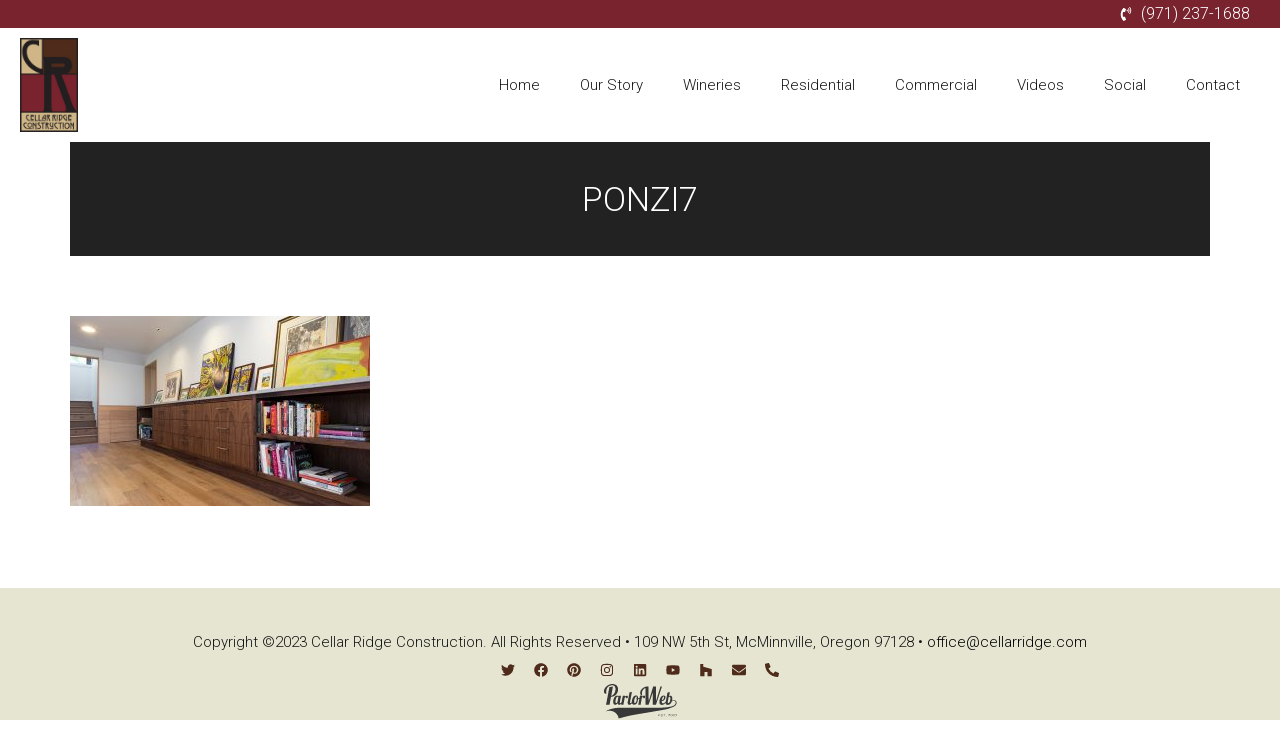

--- FILE ---
content_type: text/html; charset=UTF-8
request_url: https://www.cellarridge.com/cellar-ridge/ponzi7-2/
body_size: 17222
content:
<!doctype html>
<html lang="en-US">
<head>
	<meta charset="UTF-8">
	<meta name="viewport" content="width=device-width, initial-scale=1">
	<link rel="profile" href="https://gmpg.org/xfn/11">
	<meta name='robots' content='index, follow, max-image-preview:large, max-snippet:-1, max-video-preview:-1' />

	<!-- This site is optimized with the Yoast SEO plugin v20.13 - https://yoast.com/wordpress/plugins/seo/ -->
	<title>Ponzi7 - Cellar Ridge</title>
	<link rel="canonical" href="https://www.cellarridge.com/cellar-ridge/ponzi7-2/" />
	<meta property="og:locale" content="en_US" />
	<meta property="og:type" content="article" />
	<meta property="og:title" content="Ponzi7 - Cellar Ridge" />
	<meta property="og:url" content="https://www.cellarridge.com/cellar-ridge/ponzi7-2/" />
	<meta property="og:site_name" content="Cellar Ridge" />
	<meta property="og:image" content="https://www.cellarridge.com/cellar-ridge/ponzi7-2" />
	<meta property="og:image:width" content="1200" />
	<meta property="og:image:height" content="758" />
	<meta property="og:image:type" content="image/jpeg" />
	<meta name="twitter:card" content="summary_large_image" />
	<script type="application/ld+json" class="yoast-schema-graph">{"@context":"https://schema.org","@graph":[{"@type":"WebPage","@id":"https://www.cellarridge.com/cellar-ridge/ponzi7-2/","url":"https://www.cellarridge.com/cellar-ridge/ponzi7-2/","name":"Ponzi7 - Cellar Ridge","isPartOf":{"@id":"https://cellarridge.com/#website"},"primaryImageOfPage":{"@id":"https://www.cellarridge.com/cellar-ridge/ponzi7-2/#primaryimage"},"image":{"@id":"https://www.cellarridge.com/cellar-ridge/ponzi7-2/#primaryimage"},"thumbnailUrl":"https://www.cellarridge.com/wp-content/uploads/2017/12/Ponzi7-1.jpg","datePublished":"2017-12-29T22:14:08+00:00","dateModified":"2017-12-29T22:14:08+00:00","breadcrumb":{"@id":"https://www.cellarridge.com/cellar-ridge/ponzi7-2/#breadcrumb"},"inLanguage":"en-US","potentialAction":[{"@type":"ReadAction","target":["https://www.cellarridge.com/cellar-ridge/ponzi7-2/"]}]},{"@type":"ImageObject","inLanguage":"en-US","@id":"https://www.cellarridge.com/cellar-ridge/ponzi7-2/#primaryimage","url":"https://www.cellarridge.com/wp-content/uploads/2017/12/Ponzi7-1.jpg","contentUrl":"https://www.cellarridge.com/wp-content/uploads/2017/12/Ponzi7-1.jpg","width":1200,"height":758},{"@type":"BreadcrumbList","@id":"https://www.cellarridge.com/cellar-ridge/ponzi7-2/#breadcrumb","itemListElement":[{"@type":"ListItem","position":1,"name":"Home","item":"https://cellarridge.com/"},{"@type":"ListItem","position":2,"name":"Cellar Ridge","item":"https://cellarridge.com/"},{"@type":"ListItem","position":3,"name":"Ponzi7"}]},{"@type":"WebSite","@id":"https://cellarridge.com/#website","url":"https://cellarridge.com/","name":"Cellar Ridge","description":"Green and Sustainable Builders","publisher":{"@id":"https://cellarridge.com/#organization"},"potentialAction":[{"@type":"SearchAction","target":{"@type":"EntryPoint","urlTemplate":"https://cellarridge.com/?s={search_term_string}"},"query-input":"required name=search_term_string"}],"inLanguage":"en-US"},{"@type":"Organization","@id":"https://cellarridge.com/#organization","name":"Cellar Ridge","url":"https://cellarridge.com/","logo":{"@type":"ImageObject","inLanguage":"en-US","@id":"https://cellarridge.com/#/schema/logo/image/","url":"https://www.cellarridge.com/wp-content/uploads/2017/12/cellar-ridge-logo.jpg","contentUrl":"https://www.cellarridge.com/wp-content/uploads/2017/12/cellar-ridge-logo.jpg","width":140,"height":228,"caption":"Cellar Ridge"},"image":{"@id":"https://cellarridge.com/#/schema/logo/image/"}}]}</script>
	<!-- / Yoast SEO plugin. -->


<link rel='dns-prefetch' href='//www.cellarridge.com' />
<link rel='dns-prefetch' href='//www.googletagmanager.com' />
<link rel="alternate" type="application/rss+xml" title="Cellar Ridge &raquo; Feed" href="https://www.cellarridge.com/feed/" />
<script>
window._wpemojiSettings = {"baseUrl":"https:\/\/s.w.org\/images\/core\/emoji\/14.0.0\/72x72\/","ext":".png","svgUrl":"https:\/\/s.w.org\/images\/core\/emoji\/14.0.0\/svg\/","svgExt":".svg","source":{"concatemoji":"https:\/\/www.cellarridge.com\/wp-includes\/js\/wp-emoji-release.min.js?ver=6.3"}};
/*! This file is auto-generated */
!function(i,n){var o,s,e;function c(e){try{var t={supportTests:e,timestamp:(new Date).valueOf()};sessionStorage.setItem(o,JSON.stringify(t))}catch(e){}}function p(e,t,n){e.clearRect(0,0,e.canvas.width,e.canvas.height),e.fillText(t,0,0);var t=new Uint32Array(e.getImageData(0,0,e.canvas.width,e.canvas.height).data),r=(e.clearRect(0,0,e.canvas.width,e.canvas.height),e.fillText(n,0,0),new Uint32Array(e.getImageData(0,0,e.canvas.width,e.canvas.height).data));return t.every(function(e,t){return e===r[t]})}function u(e,t,n){switch(t){case"flag":return n(e,"\ud83c\udff3\ufe0f\u200d\u26a7\ufe0f","\ud83c\udff3\ufe0f\u200b\u26a7\ufe0f")?!1:!n(e,"\ud83c\uddfa\ud83c\uddf3","\ud83c\uddfa\u200b\ud83c\uddf3")&&!n(e,"\ud83c\udff4\udb40\udc67\udb40\udc62\udb40\udc65\udb40\udc6e\udb40\udc67\udb40\udc7f","\ud83c\udff4\u200b\udb40\udc67\u200b\udb40\udc62\u200b\udb40\udc65\u200b\udb40\udc6e\u200b\udb40\udc67\u200b\udb40\udc7f");case"emoji":return!n(e,"\ud83e\udef1\ud83c\udffb\u200d\ud83e\udef2\ud83c\udfff","\ud83e\udef1\ud83c\udffb\u200b\ud83e\udef2\ud83c\udfff")}return!1}function f(e,t,n){var r="undefined"!=typeof WorkerGlobalScope&&self instanceof WorkerGlobalScope?new OffscreenCanvas(300,150):i.createElement("canvas"),a=r.getContext("2d",{willReadFrequently:!0}),o=(a.textBaseline="top",a.font="600 32px Arial",{});return e.forEach(function(e){o[e]=t(a,e,n)}),o}function t(e){var t=i.createElement("script");t.src=e,t.defer=!0,i.head.appendChild(t)}"undefined"!=typeof Promise&&(o="wpEmojiSettingsSupports",s=["flag","emoji"],n.supports={everything:!0,everythingExceptFlag:!0},e=new Promise(function(e){i.addEventListener("DOMContentLoaded",e,{once:!0})}),new Promise(function(t){var n=function(){try{var e=JSON.parse(sessionStorage.getItem(o));if("object"==typeof e&&"number"==typeof e.timestamp&&(new Date).valueOf()<e.timestamp+604800&&"object"==typeof e.supportTests)return e.supportTests}catch(e){}return null}();if(!n){if("undefined"!=typeof Worker&&"undefined"!=typeof OffscreenCanvas&&"undefined"!=typeof URL&&URL.createObjectURL&&"undefined"!=typeof Blob)try{var e="postMessage("+f.toString()+"("+[JSON.stringify(s),u.toString(),p.toString()].join(",")+"));",r=new Blob([e],{type:"text/javascript"}),a=new Worker(URL.createObjectURL(r),{name:"wpTestEmojiSupports"});return void(a.onmessage=function(e){c(n=e.data),a.terminate(),t(n)})}catch(e){}c(n=f(s,u,p))}t(n)}).then(function(e){for(var t in e)n.supports[t]=e[t],n.supports.everything=n.supports.everything&&n.supports[t],"flag"!==t&&(n.supports.everythingExceptFlag=n.supports.everythingExceptFlag&&n.supports[t]);n.supports.everythingExceptFlag=n.supports.everythingExceptFlag&&!n.supports.flag,n.DOMReady=!1,n.readyCallback=function(){n.DOMReady=!0}}).then(function(){return e}).then(function(){var e;n.supports.everything||(n.readyCallback(),(e=n.source||{}).concatemoji?t(e.concatemoji):e.wpemoji&&e.twemoji&&(t(e.twemoji),t(e.wpemoji)))}))}((window,document),window._wpemojiSettings);
</script>
<style>
img.wp-smiley,
img.emoji {
	display: inline !important;
	border: none !important;
	box-shadow: none !important;
	height: 1em !important;
	width: 1em !important;
	margin: 0 0.07em !important;
	vertical-align: -0.1em !important;
	background: none !important;
	padding: 0 !important;
}
</style>
	<link rel='stylesheet' id='wp-block-library-css' href='https://www.cellarridge.com/wp-includes/css/dist/block-library/style.min.css?ver=6.3' media='all' />
<link rel='stylesheet' id='jet-engine-frontend-css' href='https://www.cellarridge.com/wp-content/plugins/jet-engine/assets/css/frontend.css?ver=3.2.3.2' media='all' />
<style id='classic-theme-styles-inline-css'>
/*! This file is auto-generated */
.wp-block-button__link{color:#fff;background-color:#32373c;border-radius:9999px;box-shadow:none;text-decoration:none;padding:calc(.667em + 2px) calc(1.333em + 2px);font-size:1.125em}.wp-block-file__button{background:#32373c;color:#fff;text-decoration:none}
</style>
<style id='global-styles-inline-css'>
body{--wp--preset--color--black: #000000;--wp--preset--color--cyan-bluish-gray: #abb8c3;--wp--preset--color--white: #ffffff;--wp--preset--color--pale-pink: #f78da7;--wp--preset--color--vivid-red: #cf2e2e;--wp--preset--color--luminous-vivid-orange: #ff6900;--wp--preset--color--luminous-vivid-amber: #fcb900;--wp--preset--color--light-green-cyan: #7bdcb5;--wp--preset--color--vivid-green-cyan: #00d084;--wp--preset--color--pale-cyan-blue: #8ed1fc;--wp--preset--color--vivid-cyan-blue: #0693e3;--wp--preset--color--vivid-purple: #9b51e0;--wp--preset--gradient--vivid-cyan-blue-to-vivid-purple: linear-gradient(135deg,rgba(6,147,227,1) 0%,rgb(155,81,224) 100%);--wp--preset--gradient--light-green-cyan-to-vivid-green-cyan: linear-gradient(135deg,rgb(122,220,180) 0%,rgb(0,208,130) 100%);--wp--preset--gradient--luminous-vivid-amber-to-luminous-vivid-orange: linear-gradient(135deg,rgba(252,185,0,1) 0%,rgba(255,105,0,1) 100%);--wp--preset--gradient--luminous-vivid-orange-to-vivid-red: linear-gradient(135deg,rgba(255,105,0,1) 0%,rgb(207,46,46) 100%);--wp--preset--gradient--very-light-gray-to-cyan-bluish-gray: linear-gradient(135deg,rgb(238,238,238) 0%,rgb(169,184,195) 100%);--wp--preset--gradient--cool-to-warm-spectrum: linear-gradient(135deg,rgb(74,234,220) 0%,rgb(151,120,209) 20%,rgb(207,42,186) 40%,rgb(238,44,130) 60%,rgb(251,105,98) 80%,rgb(254,248,76) 100%);--wp--preset--gradient--blush-light-purple: linear-gradient(135deg,rgb(255,206,236) 0%,rgb(152,150,240) 100%);--wp--preset--gradient--blush-bordeaux: linear-gradient(135deg,rgb(254,205,165) 0%,rgb(254,45,45) 50%,rgb(107,0,62) 100%);--wp--preset--gradient--luminous-dusk: linear-gradient(135deg,rgb(255,203,112) 0%,rgb(199,81,192) 50%,rgb(65,88,208) 100%);--wp--preset--gradient--pale-ocean: linear-gradient(135deg,rgb(255,245,203) 0%,rgb(182,227,212) 50%,rgb(51,167,181) 100%);--wp--preset--gradient--electric-grass: linear-gradient(135deg,rgb(202,248,128) 0%,rgb(113,206,126) 100%);--wp--preset--gradient--midnight: linear-gradient(135deg,rgb(2,3,129) 0%,rgb(40,116,252) 100%);--wp--preset--font-size--small: 13px;--wp--preset--font-size--medium: 20px;--wp--preset--font-size--large: 36px;--wp--preset--font-size--x-large: 42px;--wp--preset--spacing--20: 0.44rem;--wp--preset--spacing--30: 0.67rem;--wp--preset--spacing--40: 1rem;--wp--preset--spacing--50: 1.5rem;--wp--preset--spacing--60: 2.25rem;--wp--preset--spacing--70: 3.38rem;--wp--preset--spacing--80: 5.06rem;--wp--preset--shadow--natural: 6px 6px 9px rgba(0, 0, 0, 0.2);--wp--preset--shadow--deep: 12px 12px 50px rgba(0, 0, 0, 0.4);--wp--preset--shadow--sharp: 6px 6px 0px rgba(0, 0, 0, 0.2);--wp--preset--shadow--outlined: 6px 6px 0px -3px rgba(255, 255, 255, 1), 6px 6px rgba(0, 0, 0, 1);--wp--preset--shadow--crisp: 6px 6px 0px rgba(0, 0, 0, 1);}:where(.is-layout-flex){gap: 0.5em;}:where(.is-layout-grid){gap: 0.5em;}body .is-layout-flow > .alignleft{float: left;margin-inline-start: 0;margin-inline-end: 2em;}body .is-layout-flow > .alignright{float: right;margin-inline-start: 2em;margin-inline-end: 0;}body .is-layout-flow > .aligncenter{margin-left: auto !important;margin-right: auto !important;}body .is-layout-constrained > .alignleft{float: left;margin-inline-start: 0;margin-inline-end: 2em;}body .is-layout-constrained > .alignright{float: right;margin-inline-start: 2em;margin-inline-end: 0;}body .is-layout-constrained > .aligncenter{margin-left: auto !important;margin-right: auto !important;}body .is-layout-constrained > :where(:not(.alignleft):not(.alignright):not(.alignfull)){max-width: var(--wp--style--global--content-size);margin-left: auto !important;margin-right: auto !important;}body .is-layout-constrained > .alignwide{max-width: var(--wp--style--global--wide-size);}body .is-layout-flex{display: flex;}body .is-layout-flex{flex-wrap: wrap;align-items: center;}body .is-layout-flex > *{margin: 0;}body .is-layout-grid{display: grid;}body .is-layout-grid > *{margin: 0;}:where(.wp-block-columns.is-layout-flex){gap: 2em;}:where(.wp-block-columns.is-layout-grid){gap: 2em;}:where(.wp-block-post-template.is-layout-flex){gap: 1.25em;}:where(.wp-block-post-template.is-layout-grid){gap: 1.25em;}.has-black-color{color: var(--wp--preset--color--black) !important;}.has-cyan-bluish-gray-color{color: var(--wp--preset--color--cyan-bluish-gray) !important;}.has-white-color{color: var(--wp--preset--color--white) !important;}.has-pale-pink-color{color: var(--wp--preset--color--pale-pink) !important;}.has-vivid-red-color{color: var(--wp--preset--color--vivid-red) !important;}.has-luminous-vivid-orange-color{color: var(--wp--preset--color--luminous-vivid-orange) !important;}.has-luminous-vivid-amber-color{color: var(--wp--preset--color--luminous-vivid-amber) !important;}.has-light-green-cyan-color{color: var(--wp--preset--color--light-green-cyan) !important;}.has-vivid-green-cyan-color{color: var(--wp--preset--color--vivid-green-cyan) !important;}.has-pale-cyan-blue-color{color: var(--wp--preset--color--pale-cyan-blue) !important;}.has-vivid-cyan-blue-color{color: var(--wp--preset--color--vivid-cyan-blue) !important;}.has-vivid-purple-color{color: var(--wp--preset--color--vivid-purple) !important;}.has-black-background-color{background-color: var(--wp--preset--color--black) !important;}.has-cyan-bluish-gray-background-color{background-color: var(--wp--preset--color--cyan-bluish-gray) !important;}.has-white-background-color{background-color: var(--wp--preset--color--white) !important;}.has-pale-pink-background-color{background-color: var(--wp--preset--color--pale-pink) !important;}.has-vivid-red-background-color{background-color: var(--wp--preset--color--vivid-red) !important;}.has-luminous-vivid-orange-background-color{background-color: var(--wp--preset--color--luminous-vivid-orange) !important;}.has-luminous-vivid-amber-background-color{background-color: var(--wp--preset--color--luminous-vivid-amber) !important;}.has-light-green-cyan-background-color{background-color: var(--wp--preset--color--light-green-cyan) !important;}.has-vivid-green-cyan-background-color{background-color: var(--wp--preset--color--vivid-green-cyan) !important;}.has-pale-cyan-blue-background-color{background-color: var(--wp--preset--color--pale-cyan-blue) !important;}.has-vivid-cyan-blue-background-color{background-color: var(--wp--preset--color--vivid-cyan-blue) !important;}.has-vivid-purple-background-color{background-color: var(--wp--preset--color--vivid-purple) !important;}.has-black-border-color{border-color: var(--wp--preset--color--black) !important;}.has-cyan-bluish-gray-border-color{border-color: var(--wp--preset--color--cyan-bluish-gray) !important;}.has-white-border-color{border-color: var(--wp--preset--color--white) !important;}.has-pale-pink-border-color{border-color: var(--wp--preset--color--pale-pink) !important;}.has-vivid-red-border-color{border-color: var(--wp--preset--color--vivid-red) !important;}.has-luminous-vivid-orange-border-color{border-color: var(--wp--preset--color--luminous-vivid-orange) !important;}.has-luminous-vivid-amber-border-color{border-color: var(--wp--preset--color--luminous-vivid-amber) !important;}.has-light-green-cyan-border-color{border-color: var(--wp--preset--color--light-green-cyan) !important;}.has-vivid-green-cyan-border-color{border-color: var(--wp--preset--color--vivid-green-cyan) !important;}.has-pale-cyan-blue-border-color{border-color: var(--wp--preset--color--pale-cyan-blue) !important;}.has-vivid-cyan-blue-border-color{border-color: var(--wp--preset--color--vivid-cyan-blue) !important;}.has-vivid-purple-border-color{border-color: var(--wp--preset--color--vivid-purple) !important;}.has-vivid-cyan-blue-to-vivid-purple-gradient-background{background: var(--wp--preset--gradient--vivid-cyan-blue-to-vivid-purple) !important;}.has-light-green-cyan-to-vivid-green-cyan-gradient-background{background: var(--wp--preset--gradient--light-green-cyan-to-vivid-green-cyan) !important;}.has-luminous-vivid-amber-to-luminous-vivid-orange-gradient-background{background: var(--wp--preset--gradient--luminous-vivid-amber-to-luminous-vivid-orange) !important;}.has-luminous-vivid-orange-to-vivid-red-gradient-background{background: var(--wp--preset--gradient--luminous-vivid-orange-to-vivid-red) !important;}.has-very-light-gray-to-cyan-bluish-gray-gradient-background{background: var(--wp--preset--gradient--very-light-gray-to-cyan-bluish-gray) !important;}.has-cool-to-warm-spectrum-gradient-background{background: var(--wp--preset--gradient--cool-to-warm-spectrum) !important;}.has-blush-light-purple-gradient-background{background: var(--wp--preset--gradient--blush-light-purple) !important;}.has-blush-bordeaux-gradient-background{background: var(--wp--preset--gradient--blush-bordeaux) !important;}.has-luminous-dusk-gradient-background{background: var(--wp--preset--gradient--luminous-dusk) !important;}.has-pale-ocean-gradient-background{background: var(--wp--preset--gradient--pale-ocean) !important;}.has-electric-grass-gradient-background{background: var(--wp--preset--gradient--electric-grass) !important;}.has-midnight-gradient-background{background: var(--wp--preset--gradient--midnight) !important;}.has-small-font-size{font-size: var(--wp--preset--font-size--small) !important;}.has-medium-font-size{font-size: var(--wp--preset--font-size--medium) !important;}.has-large-font-size{font-size: var(--wp--preset--font-size--large) !important;}.has-x-large-font-size{font-size: var(--wp--preset--font-size--x-large) !important;}
.wp-block-navigation a:where(:not(.wp-element-button)){color: inherit;}
:where(.wp-block-post-template.is-layout-flex){gap: 1.25em;}:where(.wp-block-post-template.is-layout-grid){gap: 1.25em;}
:where(.wp-block-columns.is-layout-flex){gap: 2em;}:where(.wp-block-columns.is-layout-grid){gap: 2em;}
.wp-block-pullquote{font-size: 1.5em;line-height: 1.6;}
</style>
<link rel='stylesheet' id='hello-elementor-css' href='https://www.cellarridge.com/wp-content/themes/hello-elementor/style.min.css?ver=2.8.1' media='all' />
<link rel='stylesheet' id='hello-elementor-theme-style-css' href='https://www.cellarridge.com/wp-content/themes/hello-elementor/theme.min.css?ver=2.8.1' media='all' />
<link rel='stylesheet' id='elementor-frontend-css' href='https://www.cellarridge.com/wp-content/uploads/elementor/css/custom-frontend-lite.min.css?ver=1735934089' media='all' />
<link rel='stylesheet' id='elementor-post-16097-css' href='https://www.cellarridge.com/wp-content/uploads/elementor/css/post-16097.css?ver=1735934089' media='all' />
<link rel='stylesheet' id='jet-popup-frontend-css' href='https://www.cellarridge.com/wp-content/plugins/jet-popup/assets/css/jet-popup-frontend.css?ver=2.0.1' media='all' />
<link rel='stylesheet' id='elementor-lazyload-css' href='https://www.cellarridge.com/wp-content/plugins/elementor/assets/css/modules/lazyload/frontend.min.css?ver=3.15.2' media='all' />
<link rel='stylesheet' id='jet-elements-css' href='https://www.cellarridge.com/wp-content/plugins/jet-elements/assets/css/jet-elements.css?ver=2.6.12.1' media='all' />
<link rel='stylesheet' id='jet-elements-skin-css' href='https://www.cellarridge.com/wp-content/plugins/jet-elements/assets/css/jet-elements-skin.css?ver=2.6.12.1' media='all' />
<link rel='stylesheet' id='swiper-css' href='https://www.cellarridge.com/wp-content/plugins/elementor/assets/lib/swiper/css/swiper.min.css?ver=5.3.6' media='all' />
<link rel='stylesheet' id='elementor-pro-css' href='https://www.cellarridge.com/wp-content/uploads/elementor/css/custom-pro-frontend-lite.min.css?ver=1735934089' media='all' />
<link rel='stylesheet' id='jet-tabs-frontend-css' href='https://www.cellarridge.com/wp-content/plugins/jet-tabs/assets/css/jet-tabs-frontend.css?ver=2.1.23' media='all' />
<link rel='stylesheet' id='jet-tricks-frontend-css' href='https://www.cellarridge.com/wp-content/plugins/jet-tricks/assets/css/jet-tricks-frontend.css?ver=1.4.4' media='all' />
<link rel='stylesheet' id='elementor-global-css' href='https://www.cellarridge.com/wp-content/uploads/elementor/css/global.css?ver=1735934090' media='all' />
<link rel='stylesheet' id='elementor-post-16100-css' href='https://www.cellarridge.com/wp-content/uploads/elementor/css/post-16100.css?ver=1752006906' media='all' />
<link rel='stylesheet' id='elementor-post-16129-css' href='https://www.cellarridge.com/wp-content/uploads/elementor/css/post-16129.css?ver=1735934090' media='all' />
<link rel='stylesheet' id='hello-elementor-child-style-css' href='https://www.cellarridge.com/wp-content/themes/ParlorWeb-theme/style.css?ver=1.0.0' media='all' />
<link rel='stylesheet' id='treweler-shortcode-css' href='https://www.cellarridge.com/wp-content/plugins/treweler-1.10/assets/css/treweler-shortcode.min.css?ver=1.10' media='all' />
<link rel='stylesheet' id='google-fonts-1-css' href='https://fonts.googleapis.com/css?family=Roboto%3A100%2C100italic%2C200%2C200italic%2C300%2C300italic%2C400%2C400italic%2C500%2C500italic%2C600%2C600italic%2C700%2C700italic%2C800%2C800italic%2C900%2C900italic%7CRoboto+Slab%3A100%2C100italic%2C200%2C200italic%2C300%2C300italic%2C400%2C400italic%2C500%2C500italic%2C600%2C600italic%2C700%2C700italic%2C800%2C800italic%2C900%2C900italic&#038;display=swap&#038;ver=6.3' media='all' />
<link rel="preconnect" href="https://fonts.gstatic.com/" crossorigin><script src='https://www.cellarridge.com/wp-includes/js/jquery/jquery.min.js?ver=3.7.0' id='jquery-core-js'></script>
<script src='https://www.cellarridge.com/wp-includes/js/jquery/jquery-migrate.min.js?ver=3.4.1' id='jquery-migrate-js'></script>

<!-- Google Analytics snippet added by Site Kit -->
<script src='https://www.googletagmanager.com/gtag/js?id=GT-PLWBS87' id='google_gtagjs-js' async></script>
<script id="google_gtagjs-js-after">
window.dataLayer = window.dataLayer || [];function gtag(){dataLayer.push(arguments);}
gtag('set', 'linker', {"domains":["www.cellarridge.com"]} );
gtag("js", new Date());
gtag("set", "developer_id.dZTNiMT", true);
gtag("config", "GT-PLWBS87");
</script>

<!-- End Google Analytics snippet added by Site Kit -->
<link rel="https://api.w.org/" href="https://www.cellarridge.com/wp-json/" /><link rel="alternate" type="application/json" href="https://www.cellarridge.com/wp-json/wp/v2/media/7407" /><link rel="EditURI" type="application/rsd+xml" title="RSD" href="https://www.cellarridge.com/xmlrpc.php?rsd" />
<meta name="generator" content="WordPress 6.3" />
<link rel='shortlink' href='https://www.cellarridge.com/?p=7407' />
<link rel="alternate" type="application/json+oembed" href="https://www.cellarridge.com/wp-json/oembed/1.0/embed?url=https%3A%2F%2Fwww.cellarridge.com%2Fcellar-ridge%2Fponzi7-2%2F" />
<link rel="alternate" type="text/xml+oembed" href="https://www.cellarridge.com/wp-json/oembed/1.0/embed?url=https%3A%2F%2Fwww.cellarridge.com%2Fcellar-ridge%2Fponzi7-2%2F&#038;format=xml" />
<meta name="generator" content="Site Kit by Google 1.107.0" />
<!-- Google AdSense snippet added by Site Kit -->
<meta name="google-adsense-platform-account" content="ca-host-pub-2644536267352236">
<meta name="google-adsense-platform-domain" content="sitekit.withgoogle.com">
<!-- End Google AdSense snippet added by Site Kit -->
<meta name="generator" content="Elementor 3.15.2; features: e_dom_optimization, e_optimized_assets_loading, e_optimized_css_loading, e_font_icon_svg, additional_custom_breakpoints; settings: css_print_method-external, google_font-enabled, font_display-swap">
<link rel="icon" href="https://www.cellarridge.com/wp-content/uploads/2023/06/favicon-32.jpg" sizes="32x32" />
<link rel="icon" href="https://www.cellarridge.com/wp-content/uploads/2023/06/favicon-32.jpg" sizes="192x192" />
<link rel="apple-touch-icon" href="https://www.cellarridge.com/wp-content/uploads/2023/06/favicon-32.jpg" />
<meta name="msapplication-TileImage" content="https://www.cellarridge.com/wp-content/uploads/2023/06/favicon-32.jpg" />
</head>
<body class="attachment attachment-template-default attachmentid-7407 attachment-jpeg wp-custom-logo e-lazyload elementor-default elementor-kit-16097">


<a class="skip-link screen-reader-text" href="#content">Skip to content</a>

		<div data-elementor-type="header" data-elementor-id="16100" class="elementor elementor-16100 elementor-location-header" data-elementor-post-type="elementor_library">
						<div class="elementor-element elementor-element-53002d5 e-flex e-con-boxed e-con" data-id="53002d5" data-element_type="container" data-settings="{&quot;background_background&quot;:&quot;classic&quot;,&quot;jet_parallax_layout_list&quot;:[],&quot;content_width&quot;:&quot;boxed&quot;}">
					<div class="e-con-inner">
		<div class="elementor-element elementor-element-5a4d34f e-con-full e-flex e-con" data-id="5a4d34f" data-element_type="container" data-settings="{&quot;content_width&quot;:&quot;full&quot;,&quot;jet_parallax_layout_list&quot;:[]}">
				</div>
		<div class="elementor-element elementor-element-32bfe52 e-con-full e-flex e-con" data-id="32bfe52" data-element_type="container" data-settings="{&quot;content_width&quot;:&quot;full&quot;,&quot;jet_parallax_layout_list&quot;:[]}">
				<div class="elementor-element elementor-element-d8dca32 elementor-align-right elementor-icon-list--layout-traditional elementor-list-item-link-full_width elementor-widget elementor-widget-icon-list" data-id="d8dca32" data-element_type="widget" data-widget_type="icon-list.default">
				<div class="elementor-widget-container">
			<link rel="stylesheet" href="https://www.cellarridge.com/wp-content/uploads/elementor/css/custom-widget-icon-list.min.css?ver=1735934090">		<ul class="elementor-icon-list-items">
							<li class="elementor-icon-list-item">
											<a href="tel:9712371688">

												<span class="elementor-icon-list-icon">
							<svg aria-hidden="true" class="e-font-icon-svg e-fas-phone-volume" viewBox="0 0 384 512" xmlns="http://www.w3.org/2000/svg"><path d="M97.333 506.966c-129.874-129.874-129.681-340.252 0-469.933 5.698-5.698 14.527-6.632 21.263-2.422l64.817 40.513a17.187 17.187 0 0 1 6.849 20.958l-32.408 81.021a17.188 17.188 0 0 1-17.669 10.719l-55.81-5.58c-21.051 58.261-20.612 122.471 0 179.515l55.811-5.581a17.188 17.188 0 0 1 17.669 10.719l32.408 81.022a17.188 17.188 0 0 1-6.849 20.958l-64.817 40.513a17.19 17.19 0 0 1-21.264-2.422zM247.126 95.473c11.832 20.047 11.832 45.008 0 65.055-3.95 6.693-13.108 7.959-18.718 2.581l-5.975-5.726c-3.911-3.748-4.793-9.622-2.261-14.41a32.063 32.063 0 0 0 0-29.945c-2.533-4.788-1.65-10.662 2.261-14.41l5.975-5.726c5.61-5.378 14.768-4.112 18.718 2.581zm91.787-91.187c60.14 71.604 60.092 175.882 0 247.428-4.474 5.327-12.53 5.746-17.552.933l-5.798-5.557c-4.56-4.371-4.977-11.529-.93-16.379 49.687-59.538 49.646-145.933 0-205.422-4.047-4.85-3.631-12.008.93-16.379l5.798-5.557c5.022-4.813 13.078-4.394 17.552.933zm-45.972 44.941c36.05 46.322 36.108 111.149 0 157.546-4.39 5.641-12.697 6.251-17.856 1.304l-5.818-5.579c-4.4-4.219-4.998-11.095-1.285-15.931 26.536-34.564 26.534-82.572 0-117.134-3.713-4.836-3.115-11.711 1.285-15.931l5.818-5.579c5.159-4.947 13.466-4.337 17.856 1.304z"></path></svg>						</span>
										<span class="elementor-icon-list-text">(971) 237-1688</span>
											</a>
									</li>
						</ul>
				</div>
				</div>
				</div>
					</div>
				</div>
		<div class="elementor-element elementor-element-2af0ee5 e-flex e-con-boxed e-con" data-id="2af0ee5" data-element_type="container" data-settings="{&quot;background_background&quot;:&quot;classic&quot;,&quot;jet_parallax_layout_list&quot;:[],&quot;content_width&quot;:&quot;boxed&quot;}">
					<div class="e-con-inner">
				<div class="elementor-element elementor-element-f3f6e6b elementor-widget elementor-widget-theme-site-logo elementor-widget-image" data-id="f3f6e6b" data-element_type="widget" data-widget_type="theme-site-logo.default">
				<div class="elementor-widget-container">
			<style>/*! elementor - v3.15.0 - 09-08-2023 */
.elementor-widget-image{text-align:center}.elementor-widget-image a{display:inline-block}.elementor-widget-image a img[src$=".svg"]{width:48px}.elementor-widget-image img{vertical-align:middle;display:inline-block}</style>								<a href="https://www.cellarridge.com">
			<img width="140" height="228" src="https://www.cellarridge.com/wp-content/uploads/2017/12/cellar-ridge-logo.jpg" class="attachment-full size-full wp-image-1573" alt="Cellar Ridge Construction" />				</a>
											</div>
				</div>
				<div class="elementor-element elementor-element-ed23839 elementor-nav-menu--stretch elementor-nav-menu--dropdown-tablet elementor-nav-menu__text-align-aside elementor-nav-menu--toggle elementor-nav-menu--burger elementor-widget elementor-widget-nav-menu" data-id="ed23839" data-element_type="widget" data-settings="{&quot;full_width&quot;:&quot;stretch&quot;,&quot;layout&quot;:&quot;horizontal&quot;,&quot;submenu_icon&quot;:{&quot;value&quot;:&quot;&lt;svg class=\&quot;e-font-icon-svg e-fas-caret-down\&quot; viewBox=\&quot;0 0 320 512\&quot; xmlns=\&quot;http:\/\/www.w3.org\/2000\/svg\&quot;&gt;&lt;path d=\&quot;M31.3 192h257.3c17.8 0 26.7 21.5 14.1 34.1L174.1 354.8c-7.8 7.8-20.5 7.8-28.3 0L17.2 226.1C4.6 213.5 13.5 192 31.3 192z\&quot;&gt;&lt;\/path&gt;&lt;\/svg&gt;&quot;,&quot;library&quot;:&quot;fa-solid&quot;},&quot;toggle&quot;:&quot;burger&quot;}" data-widget_type="nav-menu.default">
				<div class="elementor-widget-container">
			<link rel="stylesheet" href="https://www.cellarridge.com/wp-content/uploads/elementor/css/custom-pro-widget-nav-menu.min.css?ver=1735934091">			<nav class="elementor-nav-menu--main elementor-nav-menu__container elementor-nav-menu--layout-horizontal e--pointer-underline e--animation-fade">
				<ul id="menu-1-ed23839" class="elementor-nav-menu"><li class="menu-item menu-item-type-post_type menu-item-object-page menu-item-home menu-item-80"><a href="https://www.cellarridge.com/" class="elementor-item">Home</a></li>
<li class="menu-item menu-item-type-post_type menu-item-object-page menu-item-75"><a href="https://www.cellarridge.com/our-story/" class="elementor-item">Our Story</a></li>
<li class="menu-item menu-item-type-custom menu-item-object-custom menu-item-16345"><a href="https://cellarridge.com/wineries" class="elementor-item">Wineries</a></li>
<li class="menu-item menu-item-type-custom menu-item-object-custom menu-item-16344"><a href="https://cellarridge.com/residential" class="elementor-item">Residential</a></li>
<li class="menu-item menu-item-type-custom menu-item-object-custom menu-item-16346"><a href="https://cellarridge.com/commercial" class="elementor-item">Commercial</a></li>
<li class="menu-item menu-item-type-post_type menu-item-object-page menu-item-146"><a href="https://www.cellarridge.com/videos/" class="elementor-item">Videos</a></li>
<li class="menu-item menu-item-type-post_type menu-item-object-page menu-item-10436"><a href="https://www.cellarridge.com/social/" class="elementor-item">Social</a></li>
<li class="menu-item menu-item-type-post_type menu-item-object-page menu-item-144"><a href="https://www.cellarridge.com/contact/" class="elementor-item">Contact</a></li>
</ul>			</nav>
					<div class="elementor-menu-toggle" role="button" tabindex="0" aria-label="Menu Toggle" aria-expanded="false">
			<svg aria-hidden="true" role="presentation" class="elementor-menu-toggle__icon--open e-font-icon-svg e-eicon-menu-bar" viewBox="0 0 1000 1000" xmlns="http://www.w3.org/2000/svg"><path d="M104 333H896C929 333 958 304 958 271S929 208 896 208H104C71 208 42 237 42 271S71 333 104 333ZM104 583H896C929 583 958 554 958 521S929 458 896 458H104C71 458 42 487 42 521S71 583 104 583ZM104 833H896C929 833 958 804 958 771S929 708 896 708H104C71 708 42 737 42 771S71 833 104 833Z"></path></svg><svg aria-hidden="true" role="presentation" class="elementor-menu-toggle__icon--close e-font-icon-svg e-eicon-close" viewBox="0 0 1000 1000" xmlns="http://www.w3.org/2000/svg"><path d="M742 167L500 408 258 167C246 154 233 150 217 150 196 150 179 158 167 167 154 179 150 196 150 212 150 229 154 242 171 254L408 500 167 742C138 771 138 800 167 829 196 858 225 858 254 829L496 587 738 829C750 842 767 846 783 846 800 846 817 842 829 829 842 817 846 804 846 783 846 767 842 750 829 737L588 500 833 258C863 229 863 200 833 171 804 137 775 137 742 167Z"></path></svg>			<span class="elementor-screen-only">Menu</span>
		</div>
					<nav class="elementor-nav-menu--dropdown elementor-nav-menu__container" aria-hidden="true">
				<ul id="menu-2-ed23839" class="elementor-nav-menu"><li class="menu-item menu-item-type-post_type menu-item-object-page menu-item-home menu-item-80"><a href="https://www.cellarridge.com/" class="elementor-item" tabindex="-1">Home</a></li>
<li class="menu-item menu-item-type-post_type menu-item-object-page menu-item-75"><a href="https://www.cellarridge.com/our-story/" class="elementor-item" tabindex="-1">Our Story</a></li>
<li class="menu-item menu-item-type-custom menu-item-object-custom menu-item-16345"><a href="https://cellarridge.com/wineries" class="elementor-item" tabindex="-1">Wineries</a></li>
<li class="menu-item menu-item-type-custom menu-item-object-custom menu-item-16344"><a href="https://cellarridge.com/residential" class="elementor-item" tabindex="-1">Residential</a></li>
<li class="menu-item menu-item-type-custom menu-item-object-custom menu-item-16346"><a href="https://cellarridge.com/commercial" class="elementor-item" tabindex="-1">Commercial</a></li>
<li class="menu-item menu-item-type-post_type menu-item-object-page menu-item-146"><a href="https://www.cellarridge.com/videos/" class="elementor-item" tabindex="-1">Videos</a></li>
<li class="menu-item menu-item-type-post_type menu-item-object-page menu-item-10436"><a href="https://www.cellarridge.com/social/" class="elementor-item" tabindex="-1">Social</a></li>
<li class="menu-item menu-item-type-post_type menu-item-object-page menu-item-144"><a href="https://www.cellarridge.com/contact/" class="elementor-item" tabindex="-1">Contact</a></li>
</ul>			</nav>
				</div>
				</div>
					</div>
				</div>
						</div>
		
<main id="content" class="site-main post-7407 attachment type-attachment status-inherit hentry">

			<header class="page-header">
			<h1 class="entry-title">Ponzi7</h1>		</header>
	
	<div class="page-content">
		<p class="attachment"><a href='https://www.cellarridge.com/wp-content/uploads/2017/12/Ponzi7-1.jpg'><img fetchpriority="high" width="300" height="190" src="https://www.cellarridge.com/wp-content/uploads/2017/12/Ponzi7-1-300x190.jpg" class="attachment-medium size-medium" alt="" decoding="async" srcset="https://www.cellarridge.com/wp-content/uploads/2017/12/Ponzi7-1-300x190.jpg 300w, https://www.cellarridge.com/wp-content/uploads/2017/12/Ponzi7-1-768x485.jpg 768w, https://www.cellarridge.com/wp-content/uploads/2017/12/Ponzi7-1-1024x647.jpg 1024w, https://www.cellarridge.com/wp-content/uploads/2017/12/Ponzi7-1.jpg 1200w" sizes="(max-width: 300px) 100vw, 300px" /></a></p>
		<div class="post-tags">
					</div>
			</div>

	
</main>

			<footer data-elementor-type="footer" data-elementor-id="16129" class="elementor elementor-16129 elementor-location-footer" data-elementor-post-type="elementor_library">
						<div class="elementor-element elementor-element-b59db31 e-flex e-con-boxed e-con" data-id="b59db31" data-element_type="container" data-settings="{&quot;background_background&quot;:&quot;classic&quot;,&quot;jet_parallax_layout_list&quot;:[],&quot;content_width&quot;:&quot;boxed&quot;}">
					<div class="e-con-inner">
				<div class="elementor-element elementor-element-01897b3 elementor-widget elementor-widget-text-editor" data-id="01897b3" data-element_type="widget" data-widget_type="text-editor.default">
				<div class="elementor-widget-container">
			<style>/*! elementor - v3.15.0 - 09-08-2023 */
.elementor-widget-text-editor.elementor-drop-cap-view-stacked .elementor-drop-cap{background-color:#69727d;color:#fff}.elementor-widget-text-editor.elementor-drop-cap-view-framed .elementor-drop-cap{color:#69727d;border:3px solid;background-color:transparent}.elementor-widget-text-editor:not(.elementor-drop-cap-view-default) .elementor-drop-cap{margin-top:8px}.elementor-widget-text-editor:not(.elementor-drop-cap-view-default) .elementor-drop-cap-letter{width:1em;height:1em}.elementor-widget-text-editor .elementor-drop-cap{float:left;text-align:center;line-height:1;font-size:50px}.elementor-widget-text-editor .elementor-drop-cap-letter{display:inline-block}</style>				Copyright ©2023 Cellar Ridge Construction. All Rights Reserved • 109 NW 5th St, McMinnville, Oregon 97128 • <a href="mailto:office@cellarridge.com">office@cellarridge.com</a>						</div>
				</div>
				<div class="elementor-element elementor-element-bfac9e1 elementor-shape-rounded elementor-grid-0 e-grid-align-center elementor-widget elementor-widget-social-icons" data-id="bfac9e1" data-element_type="widget" data-widget_type="social-icons.default">
				<div class="elementor-widget-container">
			<style>/*! elementor - v3.15.0 - 09-08-2023 */
.elementor-widget-social-icons.elementor-grid-0 .elementor-widget-container,.elementor-widget-social-icons.elementor-grid-mobile-0 .elementor-widget-container,.elementor-widget-social-icons.elementor-grid-tablet-0 .elementor-widget-container{line-height:1;font-size:0}.elementor-widget-social-icons:not(.elementor-grid-0):not(.elementor-grid-tablet-0):not(.elementor-grid-mobile-0) .elementor-grid{display:inline-grid}.elementor-widget-social-icons .elementor-grid{grid-column-gap:var(--grid-column-gap,5px);grid-row-gap:var(--grid-row-gap,5px);grid-template-columns:var(--grid-template-columns);justify-content:var(--justify-content,center);justify-items:var(--justify-content,center)}.elementor-icon.elementor-social-icon{font-size:var(--icon-size,25px);line-height:var(--icon-size,25px);width:calc(var(--icon-size, 25px) + (2 * var(--icon-padding, .5em)));height:calc(var(--icon-size, 25px) + (2 * var(--icon-padding, .5em)))}.elementor-social-icon{--e-social-icon-icon-color:#fff;display:inline-flex;background-color:#69727d;align-items:center;justify-content:center;text-align:center;cursor:pointer}.elementor-social-icon i{color:var(--e-social-icon-icon-color)}.elementor-social-icon svg{fill:var(--e-social-icon-icon-color)}.elementor-social-icon:last-child{margin:0}.elementor-social-icon:hover{opacity:.9;color:#fff}.elementor-social-icon-android{background-color:#a4c639}.elementor-social-icon-apple{background-color:#999}.elementor-social-icon-behance{background-color:#1769ff}.elementor-social-icon-bitbucket{background-color:#205081}.elementor-social-icon-codepen{background-color:#000}.elementor-social-icon-delicious{background-color:#39f}.elementor-social-icon-deviantart{background-color:#05cc47}.elementor-social-icon-digg{background-color:#005be2}.elementor-social-icon-dribbble{background-color:#ea4c89}.elementor-social-icon-elementor{background-color:#d30c5c}.elementor-social-icon-envelope{background-color:#ea4335}.elementor-social-icon-facebook,.elementor-social-icon-facebook-f{background-color:#3b5998}.elementor-social-icon-flickr{background-color:#0063dc}.elementor-social-icon-foursquare{background-color:#2d5be3}.elementor-social-icon-free-code-camp,.elementor-social-icon-freecodecamp{background-color:#006400}.elementor-social-icon-github{background-color:#333}.elementor-social-icon-gitlab{background-color:#e24329}.elementor-social-icon-globe{background-color:#69727d}.elementor-social-icon-google-plus,.elementor-social-icon-google-plus-g{background-color:#dd4b39}.elementor-social-icon-houzz{background-color:#7ac142}.elementor-social-icon-instagram{background-color:#262626}.elementor-social-icon-jsfiddle{background-color:#487aa2}.elementor-social-icon-link{background-color:#818a91}.elementor-social-icon-linkedin,.elementor-social-icon-linkedin-in{background-color:#0077b5}.elementor-social-icon-medium{background-color:#00ab6b}.elementor-social-icon-meetup{background-color:#ec1c40}.elementor-social-icon-mixcloud{background-color:#273a4b}.elementor-social-icon-odnoklassniki{background-color:#f4731c}.elementor-social-icon-pinterest{background-color:#bd081c}.elementor-social-icon-product-hunt{background-color:#da552f}.elementor-social-icon-reddit{background-color:#ff4500}.elementor-social-icon-rss{background-color:#f26522}.elementor-social-icon-shopping-cart{background-color:#4caf50}.elementor-social-icon-skype{background-color:#00aff0}.elementor-social-icon-slideshare{background-color:#0077b5}.elementor-social-icon-snapchat{background-color:#fffc00}.elementor-social-icon-soundcloud{background-color:#f80}.elementor-social-icon-spotify{background-color:#2ebd59}.elementor-social-icon-stack-overflow{background-color:#fe7a15}.elementor-social-icon-steam{background-color:#00adee}.elementor-social-icon-stumbleupon{background-color:#eb4924}.elementor-social-icon-telegram{background-color:#2ca5e0}.elementor-social-icon-thumb-tack{background-color:#1aa1d8}.elementor-social-icon-tripadvisor{background-color:#589442}.elementor-social-icon-tumblr{background-color:#35465c}.elementor-social-icon-twitch{background-color:#6441a5}.elementor-social-icon-twitter{background-color:#1da1f2}.elementor-social-icon-viber{background-color:#665cac}.elementor-social-icon-vimeo{background-color:#1ab7ea}.elementor-social-icon-vk{background-color:#45668e}.elementor-social-icon-weibo{background-color:#dd2430}.elementor-social-icon-weixin{background-color:#31a918}.elementor-social-icon-whatsapp{background-color:#25d366}.elementor-social-icon-wordpress{background-color:#21759b}.elementor-social-icon-xing{background-color:#026466}.elementor-social-icon-yelp{background-color:#af0606}.elementor-social-icon-youtube{background-color:#cd201f}.elementor-social-icon-500px{background-color:#0099e5}.elementor-shape-rounded .elementor-icon.elementor-social-icon{border-radius:10%}.elementor-shape-circle .elementor-icon.elementor-social-icon{border-radius:50%}</style>		<div class="elementor-social-icons-wrapper elementor-grid">
							<span class="elementor-grid-item">
					<a class="elementor-icon elementor-social-icon elementor-social-icon-twitter elementor-repeater-item-fbb94c9" href="https://twitter.com/CellarRidge" target="_blank">
						<span class="elementor-screen-only">Twitter</span>
						<svg class="e-font-icon-svg e-fab-twitter" viewBox="0 0 512 512" xmlns="http://www.w3.org/2000/svg"><path d="M459.37 151.716c.325 4.548.325 9.097.325 13.645 0 138.72-105.583 298.558-298.558 298.558-59.452 0-114.68-17.219-161.137-47.106 8.447.974 16.568 1.299 25.34 1.299 49.055 0 94.213-16.568 130.274-44.832-46.132-.975-84.792-31.188-98.112-72.772 6.498.974 12.995 1.624 19.818 1.624 9.421 0 18.843-1.3 27.614-3.573-48.081-9.747-84.143-51.98-84.143-102.985v-1.299c13.969 7.797 30.214 12.67 47.431 13.319-28.264-18.843-46.781-51.005-46.781-87.391 0-19.492 5.197-37.36 14.294-52.954 51.655 63.675 129.3 105.258 216.365 109.807-1.624-7.797-2.599-15.918-2.599-24.04 0-57.828 46.782-104.934 104.934-104.934 30.213 0 57.502 12.67 76.67 33.137 23.715-4.548 46.456-13.32 66.599-25.34-7.798 24.366-24.366 44.833-46.132 57.827 21.117-2.273 41.584-8.122 60.426-16.243-14.292 20.791-32.161 39.308-52.628 54.253z"></path></svg>					</a>
				</span>
							<span class="elementor-grid-item">
					<a class="elementor-icon elementor-social-icon elementor-social-icon-facebook elementor-repeater-item-0e998a1" href="https://www.facebook.com/cellarridge" target="_blank">
						<span class="elementor-screen-only">Facebook</span>
						<svg class="e-font-icon-svg e-fab-facebook" viewBox="0 0 512 512" xmlns="http://www.w3.org/2000/svg"><path d="M504 256C504 119 393 8 256 8S8 119 8 256c0 123.78 90.69 226.38 209.25 245V327.69h-63V256h63v-54.64c0-62.15 37-96.48 93.67-96.48 27.14 0 55.52 4.84 55.52 4.84v61h-31.28c-30.8 0-40.41 19.12-40.41 38.73V256h68.78l-11 71.69h-57.78V501C413.31 482.38 504 379.78 504 256z"></path></svg>					</a>
				</span>
							<span class="elementor-grid-item">
					<a class="elementor-icon elementor-social-icon elementor-social-icon-pinterest elementor-repeater-item-9d4a2a7" href="http://www.pinterest.com/cellarridge/" target="_blank">
						<span class="elementor-screen-only">Pinterest</span>
						<svg class="e-font-icon-svg e-fab-pinterest" viewBox="0 0 496 512" xmlns="http://www.w3.org/2000/svg"><path d="M496 256c0 137-111 248-248 248-25.6 0-50.2-3.9-73.4-11.1 10.1-16.5 25.2-43.5 30.8-65 3-11.6 15.4-59 15.4-59 8.1 15.4 31.7 28.5 56.8 28.5 74.8 0 128.7-68.8 128.7-154.3 0-81.9-66.9-143.2-152.9-143.2-107 0-163.9 71.8-163.9 150.1 0 36.4 19.4 81.7 50.3 96.1 4.7 2.2 7.2 1.2 8.3-3.3.8-3.4 5-20.3 6.9-28.1.6-2.5.3-4.7-1.7-7.1-10.1-12.5-18.3-35.3-18.3-56.6 0-54.7 41.4-107.6 112-107.6 60.9 0 103.6 41.5 103.6 100.9 0 67.1-33.9 113.6-78 113.6-24.3 0-42.6-20.1-36.7-44.8 7-29.5 20.5-61.3 20.5-82.6 0-19-10.2-34.9-31.4-34.9-24.9 0-44.9 25.7-44.9 60.2 0 22 7.4 36.8 7.4 36.8s-24.5 103.8-29 123.2c-5 21.4-3 51.6-.9 71.2C65.4 450.9 0 361.1 0 256 0 119 111 8 248 8s248 111 248 248z"></path></svg>					</a>
				</span>
							<span class="elementor-grid-item">
					<a class="elementor-icon elementor-social-icon elementor-social-icon-instagram elementor-repeater-item-6e2e890" href="http://instagram.com/cellarridgeconstruction/" target="_blank">
						<span class="elementor-screen-only">Instagram</span>
						<svg class="e-font-icon-svg e-fab-instagram" viewBox="0 0 448 512" xmlns="http://www.w3.org/2000/svg"><path d="M224.1 141c-63.6 0-114.9 51.3-114.9 114.9s51.3 114.9 114.9 114.9S339 319.5 339 255.9 287.7 141 224.1 141zm0 189.6c-41.1 0-74.7-33.5-74.7-74.7s33.5-74.7 74.7-74.7 74.7 33.5 74.7 74.7-33.6 74.7-74.7 74.7zm146.4-194.3c0 14.9-12 26.8-26.8 26.8-14.9 0-26.8-12-26.8-26.8s12-26.8 26.8-26.8 26.8 12 26.8 26.8zm76.1 27.2c-1.7-35.9-9.9-67.7-36.2-93.9-26.2-26.2-58-34.4-93.9-36.2-37-2.1-147.9-2.1-184.9 0-35.8 1.7-67.6 9.9-93.9 36.1s-34.4 58-36.2 93.9c-2.1 37-2.1 147.9 0 184.9 1.7 35.9 9.9 67.7 36.2 93.9s58 34.4 93.9 36.2c37 2.1 147.9 2.1 184.9 0 35.9-1.7 67.7-9.9 93.9-36.2 26.2-26.2 34.4-58 36.2-93.9 2.1-37 2.1-147.8 0-184.8zM398.8 388c-7.8 19.6-22.9 34.7-42.6 42.6-29.5 11.7-99.5 9-132.1 9s-102.7 2.6-132.1-9c-19.6-7.8-34.7-22.9-42.6-42.6-11.7-29.5-9-99.5-9-132.1s-2.6-102.7 9-132.1c7.8-19.6 22.9-34.7 42.6-42.6 29.5-11.7 99.5-9 132.1-9s102.7-2.6 132.1 9c19.6 7.8 34.7 22.9 42.6 42.6 11.7 29.5 9 99.5 9 132.1s2.7 102.7-9 132.1z"></path></svg>					</a>
				</span>
							<span class="elementor-grid-item">
					<a class="elementor-icon elementor-social-icon elementor-social-icon-linkedin elementor-repeater-item-bb88666" href="https://www.linkedin.com/company/cellar-ridge-construction" target="_blank">
						<span class="elementor-screen-only">Linkedin</span>
						<svg class="e-font-icon-svg e-fab-linkedin" viewBox="0 0 448 512" xmlns="http://www.w3.org/2000/svg"><path d="M416 32H31.9C14.3 32 0 46.5 0 64.3v383.4C0 465.5 14.3 480 31.9 480H416c17.6 0 32-14.5 32-32.3V64.3c0-17.8-14.4-32.3-32-32.3zM135.4 416H69V202.2h66.5V416zm-33.2-243c-21.3 0-38.5-17.3-38.5-38.5S80.9 96 102.2 96c21.2 0 38.5 17.3 38.5 38.5 0 21.3-17.2 38.5-38.5 38.5zm282.1 243h-66.4V312c0-24.8-.5-56.7-34.5-56.7-34.6 0-39.9 27-39.9 54.9V416h-66.4V202.2h63.7v29.2h.9c8.9-16.8 30.6-34.5 62.9-34.5 67.2 0 79.7 44.3 79.7 101.9V416z"></path></svg>					</a>
				</span>
							<span class="elementor-grid-item">
					<a class="elementor-icon elementor-social-icon elementor-social-icon-youtube elementor-repeater-item-ce91c67" href="https://www.youtube.com/channel/UCfNe80nobmHbGQN19El-DNA" target="_blank">
						<span class="elementor-screen-only">Youtube</span>
						<svg class="e-font-icon-svg e-fab-youtube" viewBox="0 0 576 512" xmlns="http://www.w3.org/2000/svg"><path d="M549.655 124.083c-6.281-23.65-24.787-42.276-48.284-48.597C458.781 64 288 64 288 64S117.22 64 74.629 75.486c-23.497 6.322-42.003 24.947-48.284 48.597-11.412 42.867-11.412 132.305-11.412 132.305s0 89.438 11.412 132.305c6.281 23.65 24.787 41.5 48.284 47.821C117.22 448 288 448 288 448s170.78 0 213.371-11.486c23.497-6.321 42.003-24.171 48.284-47.821 11.412-42.867 11.412-132.305 11.412-132.305s0-89.438-11.412-132.305zm-317.51 213.508V175.185l142.739 81.205-142.739 81.201z"></path></svg>					</a>
				</span>
							<span class="elementor-grid-item">
					<a class="elementor-icon elementor-social-icon elementor-social-icon-houzz elementor-repeater-item-1024f67" href="http://www.houzz.com/pro/cellarridge/cellar-ridge-construction" target="_blank">
						<span class="elementor-screen-only">Houzz</span>
						<svg class="e-font-icon-svg e-fab-houzz" viewBox="0 0 448 512" xmlns="http://www.w3.org/2000/svg"><path d="M275.9 330.7H171.3V480H17V32h109.5v104.5l305.1 85.6V480H275.9z"></path></svg>					</a>
				</span>
							<span class="elementor-grid-item">
					<a class="elementor-icon elementor-social-icon elementor-social-icon-envelope elementor-repeater-item-f7da300" href="mailto:admin@cellarridge.com" target="_blank">
						<span class="elementor-screen-only">Envelope</span>
						<svg class="e-font-icon-svg e-fas-envelope" viewBox="0 0 512 512" xmlns="http://www.w3.org/2000/svg"><path d="M502.3 190.8c3.9-3.1 9.7-.2 9.7 4.7V400c0 26.5-21.5 48-48 48H48c-26.5 0-48-21.5-48-48V195.6c0-5 5.7-7.8 9.7-4.7 22.4 17.4 52.1 39.5 154.1 113.6 21.1 15.4 56.7 47.8 92.2 47.6 35.7.3 72-32.8 92.3-47.6 102-74.1 131.6-96.3 154-113.7zM256 320c23.2.4 56.6-29.2 73.4-41.4 132.7-96.3 142.8-104.7 173.4-128.7 5.8-4.5 9.2-11.5 9.2-18.9v-19c0-26.5-21.5-48-48-48H48C21.5 64 0 85.5 0 112v19c0 7.4 3.4 14.3 9.2 18.9 30.6 23.9 40.7 32.4 173.4 128.7 16.8 12.2 50.2 41.8 73.4 41.4z"></path></svg>					</a>
				</span>
							<span class="elementor-grid-item">
					<a class="elementor-icon elementor-social-icon elementor-social-icon-phone-alt elementor-repeater-item-dbdc543" href="tel:503205602263" target="_blank">
						<span class="elementor-screen-only">Phone-alt</span>
						<svg class="e-font-icon-svg e-fas-phone-alt" viewBox="0 0 512 512" xmlns="http://www.w3.org/2000/svg"><path d="M497.39 361.8l-112-48a24 24 0 0 0-28 6.9l-49.6 60.6A370.66 370.66 0 0 1 130.6 204.11l60.6-49.6a23.94 23.94 0 0 0 6.9-28l-48-112A24.16 24.16 0 0 0 122.6.61l-104 24A24 24 0 0 0 0 48c0 256.5 207.9 464 464 464a24 24 0 0 0 23.4-18.6l24-104a24.29 24.29 0 0 0-14.01-27.6z"></path></svg>					</a>
				</span>
					</div>
				</div>
				</div>
				<div class="elementor-element elementor-element-08720b6 elementor-widget elementor-widget-image" data-id="08720b6" data-element_type="widget" data-widget_type="image.default">
				<div class="elementor-widget-container">
																<a href="https://parlorweb.com/">
							<img width="1" height="1" src="https://www.cellarridge.com/wp-content/uploads/2022/07/Parlorweb-website-design-mcminnville-oregon-gry.svg" class="attachment-large size-large wp-image-13632" alt="Parlorweb Website Design Mcminnville Oregon Gry" loading="lazy" />								</a>
															</div>
				</div>
					</div>
				</div>
						</footer>
		
			<script type='text/javascript'>
				const lazyloadRunObserver = () => {
					const dataAttribute = 'data-e-bg-lazyload';
					const lazyloadBackgrounds = document.querySelectorAll( `[${ dataAttribute }]:not(.lazyloaded)` );
					const lazyloadBackgroundObserver = new IntersectionObserver( ( entries ) => {
					entries.forEach( ( entry ) => {
						if ( entry.isIntersecting ) {
							let lazyloadBackground = entry.target;
							const lazyloadSelector = lazyloadBackground.getAttribute( dataAttribute );
							if ( lazyloadSelector ) {
								lazyloadBackground = entry.target.querySelector( lazyloadSelector );
							}
							if( lazyloadBackground ) {
								lazyloadBackground.classList.add( 'lazyloaded' );
							}
							lazyloadBackgroundObserver.unobserve( entry.target );
						}
					});
					}, { rootMargin: '100px 0px 100px 0px' } );
					lazyloadBackgrounds.forEach( ( lazyloadBackground ) => {
						lazyloadBackgroundObserver.observe( lazyloadBackground );
					} );
				};
				const events = [
					'DOMContentLoaded',
					'elementor/lazyload/observe',
				];
				events.forEach( ( event ) => {
					document.addEventListener( event, lazyloadRunObserver );
				} );
			</script>
			<script src='https://www.cellarridge.com/wp-content/themes/hello-elementor/assets/js/hello-frontend.min.js?ver=1.0.0' id='hello-theme-frontend-js'></script>
<script src='https://www.cellarridge.com/wp-content/plugins/jet-engine/assets/lib/jet-plugins/jet-plugins.js?ver=1.1.0' id='jet-plugins-js'></script>
<script src='https://www.cellarridge.com/wp-content/plugins/jet-elements/assets/js/lib/anime-js/anime.min.js?ver=2.2.0' id='jet-anime-js-js'></script>
<script src='https://www.cellarridge.com/wp-content/plugins/jet-popup/assets/js/lib/waypoints/jquery.waypoints.min.js?ver=2.0.2' id='jet-waypoints-js-js'></script>
<script id='jet-popup-frontend-js-extra'>
var jetPopupData = {"version":"2.0.1","ajax_url":"https:\/\/www.cellarridge.com\/wp-admin\/admin-ajax.php","isElementor":"true"};
</script>
<script src='https://www.cellarridge.com/wp-content/plugins/jet-popup/assets/js/jet-popup-frontend.js?ver=2.0.1' id='jet-popup-frontend-js'></script>
<script src='https://www.cellarridge.com/wp-content/plugins/jet-engine/assets/lib/slick/slick.min.js?ver=1.8.1' id='jquery-slick-js'></script>
<script id='jet-engine-frontend-js-extra'>
var JetEngineSettings = {"ajaxurl":"https:\/\/www.cellarridge.com\/wp-admin\/admin-ajax.php","ajaxlisting":"https:\/\/www.cellarridge.com\/cellar-ridge\/ponzi7-2\/?nocache=1769401998","restNonce":"a7d92d181c","hoverActionTimeout":"400"};
</script>
<script src='https://www.cellarridge.com/wp-content/plugins/jet-engine/assets/js/frontend.js?ver=3.2.3.2' id='jet-engine-frontend-js'></script>
<script src='https://www.cellarridge.com/wp-content/plugins/elementor-pro/assets/lib/smartmenus/jquery.smartmenus.min.js?ver=1.0.1' id='smartmenus-js'></script>
<script src='https://www.cellarridge.com/wp-content/plugins/elementor-pro/assets/js/webpack-pro.runtime.min.js?ver=3.15.1' id='elementor-pro-webpack-runtime-js'></script>
<script src='https://www.cellarridge.com/wp-content/plugins/elementor/assets/js/webpack.runtime.min.js?ver=3.15.2' id='elementor-webpack-runtime-js'></script>
<script src='https://www.cellarridge.com/wp-content/plugins/elementor/assets/js/frontend-modules.min.js?ver=3.15.2' id='elementor-frontend-modules-js'></script>
<script src='https://www.cellarridge.com/wp-includes/js/dist/vendor/wp-polyfill-inert.min.js?ver=3.1.2' id='wp-polyfill-inert-js'></script>
<script src='https://www.cellarridge.com/wp-includes/js/dist/vendor/regenerator-runtime.min.js?ver=0.13.11' id='regenerator-runtime-js'></script>
<script src='https://www.cellarridge.com/wp-includes/js/dist/vendor/wp-polyfill.min.js?ver=3.15.0' id='wp-polyfill-js'></script>
<script src='https://www.cellarridge.com/wp-includes/js/dist/hooks.min.js?ver=c6aec9a8d4e5a5d543a1' id='wp-hooks-js'></script>
<script src='https://www.cellarridge.com/wp-includes/js/dist/i18n.min.js?ver=7701b0c3857f914212ef' id='wp-i18n-js'></script>
<script id="wp-i18n-js-after">
wp.i18n.setLocaleData( { 'text direction\u0004ltr': [ 'ltr' ] } );
</script>
<script id="elementor-pro-frontend-js-before">
var ElementorProFrontendConfig = {"ajaxurl":"https:\/\/www.cellarridge.com\/wp-admin\/admin-ajax.php","nonce":"af4d51d5da","urls":{"assets":"https:\/\/www.cellarridge.com\/wp-content\/plugins\/elementor-pro\/assets\/","rest":"https:\/\/www.cellarridge.com\/wp-json\/"},"shareButtonsNetworks":{"facebook":{"title":"Facebook","has_counter":true},"twitter":{"title":"Twitter"},"linkedin":{"title":"LinkedIn","has_counter":true},"pinterest":{"title":"Pinterest","has_counter":true},"reddit":{"title":"Reddit","has_counter":true},"vk":{"title":"VK","has_counter":true},"odnoklassniki":{"title":"OK","has_counter":true},"tumblr":{"title":"Tumblr"},"digg":{"title":"Digg"},"skype":{"title":"Skype"},"stumbleupon":{"title":"StumbleUpon","has_counter":true},"mix":{"title":"Mix"},"telegram":{"title":"Telegram"},"pocket":{"title":"Pocket","has_counter":true},"xing":{"title":"XING","has_counter":true},"whatsapp":{"title":"WhatsApp"},"email":{"title":"Email"},"print":{"title":"Print"}},"facebook_sdk":{"lang":"en_US","app_id":""},"lottie":{"defaultAnimationUrl":"https:\/\/www.cellarridge.com\/wp-content\/plugins\/elementor-pro\/modules\/lottie\/assets\/animations\/default.json"}};
</script>
<script src='https://www.cellarridge.com/wp-content/plugins/elementor-pro/assets/js/frontend.min.js?ver=3.15.1' id='elementor-pro-frontend-js'></script>
<script src='https://www.cellarridge.com/wp-content/plugins/elementor/assets/lib/waypoints/waypoints.min.js?ver=4.0.2' id='elementor-waypoints-js'></script>
<script src='https://www.cellarridge.com/wp-includes/js/jquery/ui/core.min.js?ver=1.13.2' id='jquery-ui-core-js'></script>
<script id="elementor-frontend-js-before">
var elementorFrontendConfig = {"environmentMode":{"edit":false,"wpPreview":false,"isScriptDebug":false},"i18n":{"shareOnFacebook":"Share on Facebook","shareOnTwitter":"Share on Twitter","pinIt":"Pin it","download":"Download","downloadImage":"Download image","fullscreen":"Fullscreen","zoom":"Zoom","share":"Share","playVideo":"Play Video","previous":"Previous","next":"Next","close":"Close","a11yCarouselWrapperAriaLabel":"Carousel | Horizontal scrolling: Arrow Left & Right","a11yCarouselPrevSlideMessage":"Previous slide","a11yCarouselNextSlideMessage":"Next slide","a11yCarouselFirstSlideMessage":"This is the first slide","a11yCarouselLastSlideMessage":"This is the last slide","a11yCarouselPaginationBulletMessage":"Go to slide"},"is_rtl":false,"breakpoints":{"xs":0,"sm":480,"md":768,"lg":1025,"xl":1440,"xxl":1600},"responsive":{"breakpoints":{"mobile":{"label":"Mobile Portrait","value":767,"default_value":767,"direction":"max","is_enabled":true},"mobile_extra":{"label":"Mobile Landscape","value":880,"default_value":880,"direction":"max","is_enabled":false},"tablet":{"label":"Tablet Portrait","value":1024,"default_value":1024,"direction":"max","is_enabled":true},"tablet_extra":{"label":"Tablet Landscape","value":1200,"default_value":1200,"direction":"max","is_enabled":true},"laptop":{"label":"Laptop","value":1366,"default_value":1366,"direction":"max","is_enabled":false},"widescreen":{"label":"Widescreen","value":2400,"default_value":2400,"direction":"min","is_enabled":false}}},"version":"3.15.2","is_static":false,"experimentalFeatures":{"e_dom_optimization":true,"e_optimized_assets_loading":true,"e_optimized_css_loading":true,"e_font_icon_svg":true,"additional_custom_breakpoints":true,"container":true,"container_grid":true,"theme_builder_v2":true,"hello-theme-header-footer":true,"editor_v2":true,"landing-pages":true,"nested-elements":true,"e_lazyload":true,"e_global_styleguide":true,"page-transitions":true,"notes":true,"loop":true,"form-submissions":true,"e_scroll_snap":true,"mega-menu":true},"urls":{"assets":"https:\/\/www.cellarridge.com\/wp-content\/plugins\/elementor\/assets\/"},"swiperClass":"swiper-container","settings":{"page":[],"editorPreferences":[]},"kit":{"active_breakpoints":["viewport_mobile","viewport_tablet","viewport_tablet_extra"],"global_image_lightbox":"yes","lightbox_enable_counter":"yes","lightbox_enable_fullscreen":"yes","lightbox_enable_zoom":"yes","lightbox_enable_share":"yes","lightbox_title_src":"title","lightbox_description_src":"description","hello_header_logo_type":"logo","hello_header_menu_layout":"horizontal","hello_footer_logo_type":"logo"},"post":{"id":7407,"title":"Ponzi7%20-%20Cellar%20Ridge","excerpt":"","featuredImage":false}};
</script>
<script src='https://www.cellarridge.com/wp-content/plugins/elementor/assets/js/frontend.min.js?ver=3.15.2' id='elementor-frontend-js'></script>
<script src='https://www.cellarridge.com/wp-content/plugins/elementor-pro/assets/js/elements-handlers.min.js?ver=3.15.1' id='pro-elements-handlers-js'></script>
<script id='jet-elements-js-extra'>
var jetElements = {"ajaxUrl":"https:\/\/www.cellarridge.com\/wp-admin\/admin-ajax.php","isMobile":"false","templateApiUrl":"https:\/\/www.cellarridge.com\/wp-json\/jet-elements-api\/v1\/elementor-template","devMode":"false","messages":{"invalidMail":"Please specify a valid e-mail"}};
</script>
<script src='https://www.cellarridge.com/wp-content/plugins/jet-elements/assets/js/jet-elements.min.js?ver=2.6.12.1' id='jet-elements-js'></script>
<script src='https://www.cellarridge.com/wp-content/plugins/jet-popup/includes/elementor/assets/js/jet-popup-elementor-frontend.js?ver=2.0.1' id='jet-popup-elementor-frontend-js'></script>
<script id='jet-tabs-frontend-js-extra'>
var JetTabsSettings = {"ajaxurl":"https:\/\/www.cellarridge.com\/wp-admin\/admin-ajax.php","isMobile":"false","templateApiUrl":"https:\/\/www.cellarridge.com\/wp-json\/jet-tabs-api\/v1\/elementor-template","devMode":"false"};
</script>
<script src='https://www.cellarridge.com/wp-content/plugins/jet-tabs/assets/js/jet-tabs-frontend.min.js?ver=2.1.23' id='jet-tabs-frontend-js'></script>
<script src='https://www.cellarridge.com/wp-content/plugins/jet-tricks/assets/js/lib/tippy/popperjs.js?ver=2.5.2' id='jet-tricks-popperjs-js'></script>
<script src='https://www.cellarridge.com/wp-content/plugins/jet-tricks/assets/js/lib/tippy/tippy-bundle.js?ver=6.3.1' id='jet-tricks-tippy-bundle-js'></script>
<script id='jet-tricks-frontend-js-extra'>
var JetTricksSettings = {"elements_data":{"sections":{"53002d5":{"view_more":false,"particles":"false","particles_json":null},"5a4d34f":{"view_more":false,"particles":"false","particles_json":null},"32bfe52":{"view_more":false,"particles":"false","particles_json":null},"2af0ee5":{"view_more":false,"particles":"false","particles_json":null},"b59db31":{"view_more":false,"particles":"false","particles_json":null}},"columns":[],"widgets":{"f89b29e":[],"d8dca32":[],"f3f6e6b":[],"ed23839":[],"01897b3":[],"bfac9e1":[],"08720b6":[]}}};
</script>
<script src='https://www.cellarridge.com/wp-content/plugins/jet-tricks/assets/js/jet-tricks-frontend.js?ver=1.4.4' id='jet-tricks-frontend-js'></script>

</body>
</html>
